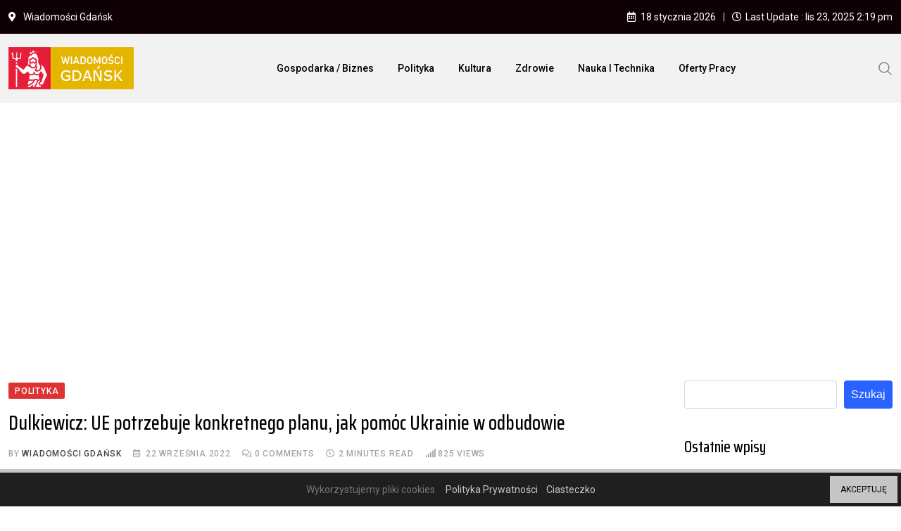

--- FILE ---
content_type: text/html; charset=utf-8
request_url: https://www.google.com/recaptcha/api2/aframe
body_size: 267
content:
<!DOCTYPE HTML><html><head><meta http-equiv="content-type" content="text/html; charset=UTF-8"></head><body><script nonce="xkD8MK-a4_sFikSTIEVoMg">/** Anti-fraud and anti-abuse applications only. See google.com/recaptcha */ try{var clients={'sodar':'https://pagead2.googlesyndication.com/pagead/sodar?'};window.addEventListener("message",function(a){try{if(a.source===window.parent){var b=JSON.parse(a.data);var c=clients[b['id']];if(c){var d=document.createElement('img');d.src=c+b['params']+'&rc='+(localStorage.getItem("rc::a")?sessionStorage.getItem("rc::b"):"");window.document.body.appendChild(d);sessionStorage.setItem("rc::e",parseInt(sessionStorage.getItem("rc::e")||0)+1);localStorage.setItem("rc::h",'1768745184955');}}}catch(b){}});window.parent.postMessage("_grecaptcha_ready", "*");}catch(b){}</script></body></html>